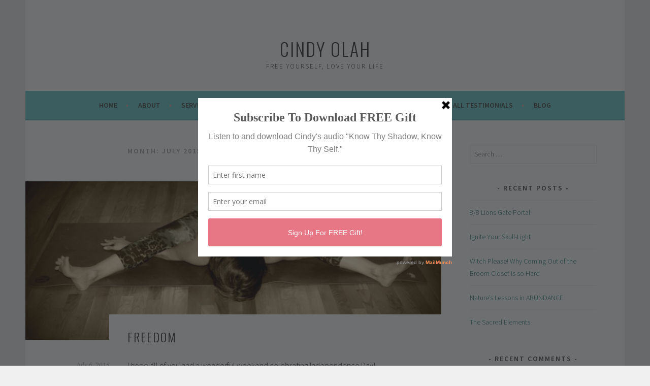

--- FILE ---
content_type: text/html; charset=UTF-8
request_url: https://cindyolah.com/2015/07/
body_size: 12012
content:
<!DOCTYPE html>
<html lang="en">
<head>
<meta charset="UTF-8">
<meta name="viewport" content="width=device-width, initial-scale=1">
<link rel="profile" href="http://gmpg.org/xfn/11">
<link rel="pingback" href="https://cindyolah.com/xmlrpc.php">
<title>July 2015 &#8211; Cindy Olah</title>
<meta name='robots' content='max-image-preview:large' />
<link rel='dns-prefetch' href='//www.google.com' />
<link rel='dns-prefetch' href='//secure.gravatar.com' />
<link rel='dns-prefetch' href='//stats.wp.com' />
<link rel='dns-prefetch' href='//fonts.googleapis.com' />
<link rel='dns-prefetch' href='//v0.wordpress.com' />
<link rel='dns-prefetch' href='//widgets.wp.com' />
<link rel='dns-prefetch' href='//s0.wp.com' />
<link rel='dns-prefetch' href='//0.gravatar.com' />
<link rel='dns-prefetch' href='//1.gravatar.com' />
<link rel='dns-prefetch' href='//2.gravatar.com' />
<link rel="alternate" type="application/rss+xml" title="Cindy Olah &raquo; Feed" href="https://cindyolah.com/feed/" />
<link rel="alternate" type="application/rss+xml" title="Cindy Olah &raquo; Comments Feed" href="https://cindyolah.com/comments/feed/" />
<script type="text/javascript">
window._wpemojiSettings = {"baseUrl":"https:\/\/s.w.org\/images\/core\/emoji\/14.0.0\/72x72\/","ext":".png","svgUrl":"https:\/\/s.w.org\/images\/core\/emoji\/14.0.0\/svg\/","svgExt":".svg","source":{"concatemoji":"https:\/\/cindyolah.com\/wp-includes\/js\/wp-emoji-release.min.js?ver=6.1"}};
/*! This file is auto-generated */
!function(e,a,t){var n,r,o,i=a.createElement("canvas"),p=i.getContext&&i.getContext("2d");function s(e,t){var a=String.fromCharCode,e=(p.clearRect(0,0,i.width,i.height),p.fillText(a.apply(this,e),0,0),i.toDataURL());return p.clearRect(0,0,i.width,i.height),p.fillText(a.apply(this,t),0,0),e===i.toDataURL()}function c(e){var t=a.createElement("script");t.src=e,t.defer=t.type="text/javascript",a.getElementsByTagName("head")[0].appendChild(t)}for(o=Array("flag","emoji"),t.supports={everything:!0,everythingExceptFlag:!0},r=0;r<o.length;r++)t.supports[o[r]]=function(e){if(p&&p.fillText)switch(p.textBaseline="top",p.font="600 32px Arial",e){case"flag":return s([127987,65039,8205,9895,65039],[127987,65039,8203,9895,65039])?!1:!s([55356,56826,55356,56819],[55356,56826,8203,55356,56819])&&!s([55356,57332,56128,56423,56128,56418,56128,56421,56128,56430,56128,56423,56128,56447],[55356,57332,8203,56128,56423,8203,56128,56418,8203,56128,56421,8203,56128,56430,8203,56128,56423,8203,56128,56447]);case"emoji":return!s([129777,127995,8205,129778,127999],[129777,127995,8203,129778,127999])}return!1}(o[r]),t.supports.everything=t.supports.everything&&t.supports[o[r]],"flag"!==o[r]&&(t.supports.everythingExceptFlag=t.supports.everythingExceptFlag&&t.supports[o[r]]);t.supports.everythingExceptFlag=t.supports.everythingExceptFlag&&!t.supports.flag,t.DOMReady=!1,t.readyCallback=function(){t.DOMReady=!0},t.supports.everything||(n=function(){t.readyCallback()},a.addEventListener?(a.addEventListener("DOMContentLoaded",n,!1),e.addEventListener("load",n,!1)):(e.attachEvent("onload",n),a.attachEvent("onreadystatechange",function(){"complete"===a.readyState&&t.readyCallback()})),(e=t.source||{}).concatemoji?c(e.concatemoji):e.wpemoji&&e.twemoji&&(c(e.twemoji),c(e.wpemoji)))}(window,document,window._wpemojiSettings);
</script>
<style type="text/css">
img.wp-smiley,
img.emoji {
	display: inline !important;
	border: none !important;
	box-shadow: none !important;
	height: 1em !important;
	width: 1em !important;
	margin: 0 0.07em !important;
	vertical-align: -0.1em !important;
	background: none !important;
	padding: 0 !important;
}
</style>
	<link rel='stylesheet' id='scap.flashblock-css' href='https://cindyolah.com/wp-content/plugins/compact-wp-audio-player/css/flashblock.css?ver=6.1' type='text/css' media='all' />
<link rel='stylesheet' id='scap.player-css' href='https://cindyolah.com/wp-content/plugins/compact-wp-audio-player/css/player.css?ver=6.1' type='text/css' media='all' />
<link rel='stylesheet' id='sbi_styles-css' href='https://cindyolah.com/wp-content/plugins/instagram-feed/css/sbi-styles.min.css?ver=6.6.1' type='text/css' media='all' />
<link rel='stylesheet' id='wp-block-library-css' href='https://cindyolah.com/wp-includes/css/dist/block-library/style.min.css?ver=6.1' type='text/css' media='all' />
<style id='wp-block-library-inline-css' type='text/css'>
.has-text-align-justify{text-align:justify;}
</style>
<link rel='stylesheet' id='jetpack-videopress-video-block-view-css' href='https://cindyolah.com/wp-content/plugins/jetpack/jetpack_vendor/automattic/jetpack-videopress/build/block-editor/blocks/video/view.css?minify=false&#038;ver=34ae973733627b74a14e' type='text/css' media='all' />
<link rel='stylesheet' id='mediaelement-css' href='https://cindyolah.com/wp-includes/js/mediaelement/mediaelementplayer-legacy.min.css?ver=4.2.17' type='text/css' media='all' />
<link rel='stylesheet' id='wp-mediaelement-css' href='https://cindyolah.com/wp-includes/js/mediaelement/wp-mediaelement.min.css?ver=6.1' type='text/css' media='all' />
<link rel='stylesheet' id='classic-theme-styles-css' href='https://cindyolah.com/wp-includes/css/classic-themes.min.css?ver=1' type='text/css' media='all' />
<style id='global-styles-inline-css' type='text/css'>
body{--wp--preset--color--black: #000000;--wp--preset--color--cyan-bluish-gray: #abb8c3;--wp--preset--color--white: #ffffff;--wp--preset--color--pale-pink: #f78da7;--wp--preset--color--vivid-red: #cf2e2e;--wp--preset--color--luminous-vivid-orange: #ff6900;--wp--preset--color--luminous-vivid-amber: #fcb900;--wp--preset--color--light-green-cyan: #7bdcb5;--wp--preset--color--vivid-green-cyan: #00d084;--wp--preset--color--pale-cyan-blue: #8ed1fc;--wp--preset--color--vivid-cyan-blue: #0693e3;--wp--preset--color--vivid-purple: #9b51e0;--wp--preset--gradient--vivid-cyan-blue-to-vivid-purple: linear-gradient(135deg,rgba(6,147,227,1) 0%,rgb(155,81,224) 100%);--wp--preset--gradient--light-green-cyan-to-vivid-green-cyan: linear-gradient(135deg,rgb(122,220,180) 0%,rgb(0,208,130) 100%);--wp--preset--gradient--luminous-vivid-amber-to-luminous-vivid-orange: linear-gradient(135deg,rgba(252,185,0,1) 0%,rgba(255,105,0,1) 100%);--wp--preset--gradient--luminous-vivid-orange-to-vivid-red: linear-gradient(135deg,rgba(255,105,0,1) 0%,rgb(207,46,46) 100%);--wp--preset--gradient--very-light-gray-to-cyan-bluish-gray: linear-gradient(135deg,rgb(238,238,238) 0%,rgb(169,184,195) 100%);--wp--preset--gradient--cool-to-warm-spectrum: linear-gradient(135deg,rgb(74,234,220) 0%,rgb(151,120,209) 20%,rgb(207,42,186) 40%,rgb(238,44,130) 60%,rgb(251,105,98) 80%,rgb(254,248,76) 100%);--wp--preset--gradient--blush-light-purple: linear-gradient(135deg,rgb(255,206,236) 0%,rgb(152,150,240) 100%);--wp--preset--gradient--blush-bordeaux: linear-gradient(135deg,rgb(254,205,165) 0%,rgb(254,45,45) 50%,rgb(107,0,62) 100%);--wp--preset--gradient--luminous-dusk: linear-gradient(135deg,rgb(255,203,112) 0%,rgb(199,81,192) 50%,rgb(65,88,208) 100%);--wp--preset--gradient--pale-ocean: linear-gradient(135deg,rgb(255,245,203) 0%,rgb(182,227,212) 50%,rgb(51,167,181) 100%);--wp--preset--gradient--electric-grass: linear-gradient(135deg,rgb(202,248,128) 0%,rgb(113,206,126) 100%);--wp--preset--gradient--midnight: linear-gradient(135deg,rgb(2,3,129) 0%,rgb(40,116,252) 100%);--wp--preset--duotone--dark-grayscale: url('#wp-duotone-dark-grayscale');--wp--preset--duotone--grayscale: url('#wp-duotone-grayscale');--wp--preset--duotone--purple-yellow: url('#wp-duotone-purple-yellow');--wp--preset--duotone--blue-red: url('#wp-duotone-blue-red');--wp--preset--duotone--midnight: url('#wp-duotone-midnight');--wp--preset--duotone--magenta-yellow: url('#wp-duotone-magenta-yellow');--wp--preset--duotone--purple-green: url('#wp-duotone-purple-green');--wp--preset--duotone--blue-orange: url('#wp-duotone-blue-orange');--wp--preset--font-size--small: 13px;--wp--preset--font-size--medium: 20px;--wp--preset--font-size--large: 36px;--wp--preset--font-size--x-large: 42px;--wp--preset--spacing--20: 0.44rem;--wp--preset--spacing--30: 0.67rem;--wp--preset--spacing--40: 1rem;--wp--preset--spacing--50: 1.5rem;--wp--preset--spacing--60: 2.25rem;--wp--preset--spacing--70: 3.38rem;--wp--preset--spacing--80: 5.06rem;}:where(.is-layout-flex){gap: 0.5em;}body .is-layout-flow > .alignleft{float: left;margin-inline-start: 0;margin-inline-end: 2em;}body .is-layout-flow > .alignright{float: right;margin-inline-start: 2em;margin-inline-end: 0;}body .is-layout-flow > .aligncenter{margin-left: auto !important;margin-right: auto !important;}body .is-layout-constrained > .alignleft{float: left;margin-inline-start: 0;margin-inline-end: 2em;}body .is-layout-constrained > .alignright{float: right;margin-inline-start: 2em;margin-inline-end: 0;}body .is-layout-constrained > .aligncenter{margin-left: auto !important;margin-right: auto !important;}body .is-layout-constrained > :where(:not(.alignleft):not(.alignright):not(.alignfull)){max-width: var(--wp--style--global--content-size);margin-left: auto !important;margin-right: auto !important;}body .is-layout-constrained > .alignwide{max-width: var(--wp--style--global--wide-size);}body .is-layout-flex{display: flex;}body .is-layout-flex{flex-wrap: wrap;align-items: center;}body .is-layout-flex > *{margin: 0;}:where(.wp-block-columns.is-layout-flex){gap: 2em;}.has-black-color{color: var(--wp--preset--color--black) !important;}.has-cyan-bluish-gray-color{color: var(--wp--preset--color--cyan-bluish-gray) !important;}.has-white-color{color: var(--wp--preset--color--white) !important;}.has-pale-pink-color{color: var(--wp--preset--color--pale-pink) !important;}.has-vivid-red-color{color: var(--wp--preset--color--vivid-red) !important;}.has-luminous-vivid-orange-color{color: var(--wp--preset--color--luminous-vivid-orange) !important;}.has-luminous-vivid-amber-color{color: var(--wp--preset--color--luminous-vivid-amber) !important;}.has-light-green-cyan-color{color: var(--wp--preset--color--light-green-cyan) !important;}.has-vivid-green-cyan-color{color: var(--wp--preset--color--vivid-green-cyan) !important;}.has-pale-cyan-blue-color{color: var(--wp--preset--color--pale-cyan-blue) !important;}.has-vivid-cyan-blue-color{color: var(--wp--preset--color--vivid-cyan-blue) !important;}.has-vivid-purple-color{color: var(--wp--preset--color--vivid-purple) !important;}.has-black-background-color{background-color: var(--wp--preset--color--black) !important;}.has-cyan-bluish-gray-background-color{background-color: var(--wp--preset--color--cyan-bluish-gray) !important;}.has-white-background-color{background-color: var(--wp--preset--color--white) !important;}.has-pale-pink-background-color{background-color: var(--wp--preset--color--pale-pink) !important;}.has-vivid-red-background-color{background-color: var(--wp--preset--color--vivid-red) !important;}.has-luminous-vivid-orange-background-color{background-color: var(--wp--preset--color--luminous-vivid-orange) !important;}.has-luminous-vivid-amber-background-color{background-color: var(--wp--preset--color--luminous-vivid-amber) !important;}.has-light-green-cyan-background-color{background-color: var(--wp--preset--color--light-green-cyan) !important;}.has-vivid-green-cyan-background-color{background-color: var(--wp--preset--color--vivid-green-cyan) !important;}.has-pale-cyan-blue-background-color{background-color: var(--wp--preset--color--pale-cyan-blue) !important;}.has-vivid-cyan-blue-background-color{background-color: var(--wp--preset--color--vivid-cyan-blue) !important;}.has-vivid-purple-background-color{background-color: var(--wp--preset--color--vivid-purple) !important;}.has-black-border-color{border-color: var(--wp--preset--color--black) !important;}.has-cyan-bluish-gray-border-color{border-color: var(--wp--preset--color--cyan-bluish-gray) !important;}.has-white-border-color{border-color: var(--wp--preset--color--white) !important;}.has-pale-pink-border-color{border-color: var(--wp--preset--color--pale-pink) !important;}.has-vivid-red-border-color{border-color: var(--wp--preset--color--vivid-red) !important;}.has-luminous-vivid-orange-border-color{border-color: var(--wp--preset--color--luminous-vivid-orange) !important;}.has-luminous-vivid-amber-border-color{border-color: var(--wp--preset--color--luminous-vivid-amber) !important;}.has-light-green-cyan-border-color{border-color: var(--wp--preset--color--light-green-cyan) !important;}.has-vivid-green-cyan-border-color{border-color: var(--wp--preset--color--vivid-green-cyan) !important;}.has-pale-cyan-blue-border-color{border-color: var(--wp--preset--color--pale-cyan-blue) !important;}.has-vivid-cyan-blue-border-color{border-color: var(--wp--preset--color--vivid-cyan-blue) !important;}.has-vivid-purple-border-color{border-color: var(--wp--preset--color--vivid-purple) !important;}.has-vivid-cyan-blue-to-vivid-purple-gradient-background{background: var(--wp--preset--gradient--vivid-cyan-blue-to-vivid-purple) !important;}.has-light-green-cyan-to-vivid-green-cyan-gradient-background{background: var(--wp--preset--gradient--light-green-cyan-to-vivid-green-cyan) !important;}.has-luminous-vivid-amber-to-luminous-vivid-orange-gradient-background{background: var(--wp--preset--gradient--luminous-vivid-amber-to-luminous-vivid-orange) !important;}.has-luminous-vivid-orange-to-vivid-red-gradient-background{background: var(--wp--preset--gradient--luminous-vivid-orange-to-vivid-red) !important;}.has-very-light-gray-to-cyan-bluish-gray-gradient-background{background: var(--wp--preset--gradient--very-light-gray-to-cyan-bluish-gray) !important;}.has-cool-to-warm-spectrum-gradient-background{background: var(--wp--preset--gradient--cool-to-warm-spectrum) !important;}.has-blush-light-purple-gradient-background{background: var(--wp--preset--gradient--blush-light-purple) !important;}.has-blush-bordeaux-gradient-background{background: var(--wp--preset--gradient--blush-bordeaux) !important;}.has-luminous-dusk-gradient-background{background: var(--wp--preset--gradient--luminous-dusk) !important;}.has-pale-ocean-gradient-background{background: var(--wp--preset--gradient--pale-ocean) !important;}.has-electric-grass-gradient-background{background: var(--wp--preset--gradient--electric-grass) !important;}.has-midnight-gradient-background{background: var(--wp--preset--gradient--midnight) !important;}.has-small-font-size{font-size: var(--wp--preset--font-size--small) !important;}.has-medium-font-size{font-size: var(--wp--preset--font-size--medium) !important;}.has-large-font-size{font-size: var(--wp--preset--font-size--large) !important;}.has-x-large-font-size{font-size: var(--wp--preset--font-size--x-large) !important;}
.wp-block-navigation a:where(:not(.wp-element-button)){color: inherit;}
:where(.wp-block-columns.is-layout-flex){gap: 2em;}
.wp-block-pullquote{font-size: 1.5em;line-height: 1.6;}
</style>
<link rel='stylesheet' id='ctct_form_styles-css' href='https://cindyolah.com/wp-content/plugins/constant-contact-forms/assets/css/style.css?ver=2.7.0' type='text/css' media='all' />
<link rel='stylesheet' id='stripe-handler-ng-style-css' href='https://cindyolah.com/wp-content/plugins/stripe-payments/public/assets/css/public.css?ver=2.0.73' type='text/css' media='all' />
<link rel='stylesheet' id='sela-style-css' href='https://cindyolah.com/wp-content/themes/sela/style.css?ver=6.1' type='text/css' media='all' />
<link rel='stylesheet' id='child-style-css' href='https://cindyolah.com/wp-content/themes/sela-child-theme/style.css?ver=1.0.0' type='text/css' media='all' />
<link rel='stylesheet' id='sela-fonts-css' href='https://fonts.googleapis.com/css?family=Source+Sans+Pro%3A300%2C300italic%2C400%2C400italic%2C600%7CDroid+Serif%3A400%2C400italic%7COswald%3A300%2C400&#038;subset=latin%2Clatin-ext' type='text/css' media='all' />
<link rel='stylesheet' id='genericons-css' href='https://cindyolah.com/wp-content/plugins/jetpack/_inc/genericons/genericons/genericons.css?ver=3.1' type='text/css' media='all' />
<style id='jetpack_facebook_likebox-inline-css' type='text/css'>
.widget_facebook_likebox {
	overflow: hidden;
}

</style>
<link rel='stylesheet' id='jetpack_css-css' href='https://cindyolah.com/wp-content/plugins/jetpack/css/jetpack.css?ver=12.3' type='text/css' media='all' />
<script type='text/javascript' src='https://cindyolah.com/wp-content/plugins/compact-wp-audio-player/js/soundmanager2-nodebug-jsmin.js?ver=6.1' id='scap.soundmanager2-js'></script>
<script type='text/javascript' src='https://cindyolah.com/wp-includes/js/jquery/jquery.min.js?ver=3.6.1' id='jquery-core-js'></script>
<script type='text/javascript' src='https://cindyolah.com/wp-includes/js/jquery/jquery-migrate.min.js?ver=3.3.2' id='jquery-migrate-js'></script>
<link rel="https://api.w.org/" href="https://cindyolah.com/wp-json/" /><link rel="EditURI" type="application/rsd+xml" title="RSD" href="https://cindyolah.com/xmlrpc.php?rsd" />
<link rel="wlwmanifest" type="application/wlwmanifest+xml" href="https://cindyolah.com/wp-includes/wlwmanifest.xml" />
<meta name="generator" content="WordPress 6.1" />
<script type='text/javascript' data-cfasync='false'>var _mmunch = {'front': false, 'page': false, 'post': false, 'category': false, 'author': false, 'search': false, 'attachment': false, 'tag': false};</script><script data-cfasync="false" src="//a.mailmunch.co/app/v1/site.js" id="mailmunch-script" data-plugin="cc_mm" data-mailmunch-site-id="471212" async></script>	<style>img#wpstats{display:none}</style>
		<style type="text/css">.recentcomments a{display:inline !important;padding:0 !important;margin:0 !important;}</style>
<!-- Jetpack Open Graph Tags -->
<meta property="og:type" content="website" />
<meta property="og:title" content="July 2015 &#8211; Cindy Olah" />
<meta property="og:site_name" content="Cindy Olah" />
<meta property="og:image" content="https://s0.wp.com/i/blank.jpg" />
<meta property="og:image:alt" content="" />
<meta name="twitter:site" content="@CindyOlah" />

<!-- End Jetpack Open Graph Tags -->
</head>

<body class="archive date ctct-sela not-multi-author display-header-text">
<div id="page" class="hfeed site">
	<header id="masthead" class="site-header" role="banner">
		<a class="skip-link screen-reader-text" href="#content" title="Skip to content">Skip to content</a>

		<div class="site-branding">
			<a href="https://cindyolah.com/" class="site-logo-link" rel="home" itemprop="url"></a>			<h1 class="site-title"><a href="https://cindyolah.com/" title="Cindy Olah" rel="home">Cindy Olah</a></h1>
							<h2 class="site-description">Free Yourself, Love Your Life</h2>
					</div><!-- .site-branding -->

		<nav id="site-navigation" class="main-navigation" role="navigation">
			<button class="menu-toggle" aria-controls="menu" aria-expanded="false">Menu</button>
			<div class="menu-main-nav-container"><ul id="menu-main-nav" class="menu"><li id="menu-item-236" class="menu-item menu-item-type-post_type menu-item-object-page menu-item-home menu-item-236"><a href="https://cindyolah.com/">Home</a></li>
<li id="menu-item-401" class="menu-item menu-item-type-post_type menu-item-object-page menu-item-has-children menu-item-401"><a href="https://cindyolah.com/about/">About</a>
<ul class="sub-menu">
	<li id="menu-item-412" class="menu-item menu-item-type-post_type menu-item-object-page menu-item-412"><a href="https://cindyolah.com/media-publications/">Media &#038; Publications</a></li>
	<li id="menu-item-234" class="menu-item menu-item-type-post_type menu-item-object-page menu-item-234"><a href="https://cindyolah.com/contact-me/">Contact Me</a></li>
</ul>
</li>
<li id="menu-item-393" class="menu-item menu-item-type-post_type menu-item-object-page menu-item-has-children menu-item-393"><a href="https://cindyolah.com/services/">Services</a>
<ul class="sub-menu">
	<li id="menu-item-237" class="menu-item menu-item-type-post_type menu-item-object-page menu-item-237"><a href="https://cindyolah.com/sacred-alchemy-live-love-thrive/">Sacred Alchemy {Live, Love, Thrive} 90 Day Intensive</a></li>
	<li id="menu-item-395" class="menu-item menu-item-type-post_type menu-item-object-page menu-item-395"><a href="https://cindyolah.com/soul-alchemy-energy-ses/">Soul Alchemy Energy Sessions</a></li>
	<li id="menu-item-11275" class="menu-item menu-item-type-post_type menu-item-object-page menu-item-11275"><a href="https://cindyolah.com/entity-spirit-release/">Entity-Spirit Release</a></li>
	<li id="menu-item-394" class="menu-item menu-item-type-post_type menu-item-object-page menu-item-394"><a href="https://cindyolah.com/yoga/">Yoga</a></li>
</ul>
</li>
<li id="menu-item-801" class="menu-item menu-item-type-post_type menu-item-object-page menu-item-has-children menu-item-801"><a href="https://cindyolah.com/sgy-mystery-school/">Shamanic &#038; Priestess Training</a>
<ul class="sub-menu">
	<li id="menu-item-26321" class="menu-item menu-item-type-post_type menu-item-object-page menu-item-26321"><a href="https://cindyolah.com/sgy-mystery-school/the-shaman/">The SHAMAN</a></li>
	<li id="menu-item-26327" class="menu-item menu-item-type-post_type menu-item-object-page menu-item-26327"><a href="https://cindyolah.com/sgy-mystery-school/the-alchemist/">The ALCHEMIST</a></li>
	<li id="menu-item-26337" class="menu-item menu-item-type-post_type menu-item-object-page menu-item-26337"><a href="https://cindyolah.com/sgy-mystery-school/the-priestess/">The PRIESTESS</a></li>
</ul>
</li>
<li id="menu-item-2878" class="menu-item menu-item-type-post_type menu-item-object-page menu-item-2878"><a href="https://cindyolah.com/events-workshops-2/">Events &#038; Workshops</a></li>
<li id="menu-item-274" class="menu-item menu-item-type-post_type_archive menu-item-object-jetpack-testimonial menu-item-274"><a href="https://cindyolah.com/testimonial/">All Testimonials</a></li>
<li id="menu-item-235" class="menu-item menu-item-type-post_type menu-item-object-page current_page_parent menu-item-235"><a href="https://cindyolah.com/blog-2/">Blog</a></li>
</ul></div>		</nav><!-- #site-navigation -->
	</header><!-- #masthead -->

	<div id="content" class="site-content">

	<section id="primary" class="content-area">
		<main id="main" class="site-main" role="main">

		
			<header class="page-header">
				<h1 class="page-title">Month: <span>July 2015</span></h1>			</header><!-- .page-header -->

						
				
<article id="post-153" class="post-153 post type-post status-publish format-standard has-post-thumbnail hentry category-uncategorized tag-awakening tag-freedom tag-healthy-living tag-inspired-life tag-personal-practice tag-yoga tag-yoga-lifestyle with-featured-image">

	
	<div class="post-thumbnail">
		<a href="https://cindyolah.com/uncategorized/freedom/">
		 <img width="820" height="312" src="https://cindyolah.com/wp-content/uploads/2015/07/kurmasana-edited-820x312.jpg" class="attachment-post-thumbnail size-post-thumbnail wp-post-image" alt="" decoding="async" />		</a>
	</div>

	
	<header class="entry-header ">
					<h1 class="entry-title"><a href=" https://cindyolah.com/uncategorized/freedom/" rel="bookmark">Freedom</a></h1>			</header><!-- .entry-header -->

	<div class="entry-body">

				<div class="entry-meta">
			<span class="date"><a href="https://cindyolah.com/uncategorized/freedom/" title="Permalink to Freedom" rel="bookmark"><time class="entry-date published" datetime="2015-07-06T14:42:18+00:00">July 6, 2015</time></a></span><span class="comments-link"><a href="https://cindyolah.com/uncategorized/freedom/#comments">2 Comments</a></span>		</div><!-- .entry-meta -->
		
				<div class="entry-content">
			<p>I hope all of you had a wonderful weekend celebrating Independence Day!</p>
<p>Freedom has  been a big theme in my life and personal practice. Look at the the title of all of my yoga classes and you will see! Early on, I didn&#8217;t know what I was seeking freedom from (I only knew that I felt bad), but it became clear that it was my self imposed bondage that had me under lock; with shame, unworthiness and burden holding the key.. All deceptively coated with my idea of what perfection should be.</p>
<p>My body and mind felt the heaviness, in that I did not want to fully participate in my own life and escape seemed easier. But luckily I am stubbornly determined and wasn&#8217;t giving up.</p>
<p>As I was going through a particularly Hellish journeying with a shaman, she kept saying to me, &#8220;Feel what you are doing to yourself. I am showing you this so that you will stop!!&#8221;</p>
<p>&nbsp;</p>
<p>I have heard the message before and at that point, I think it finally sunk in. I began to identify all of my stories and how strongly I was holding on to them. I had been feeding them for so long that they were powerful and deeply entrenched. It took all of my practice, surrender, humility, presence and determination to disempower them and it is still a journey in progress.</p>
<p>In doing so, life seems softer somehow with nothing to prove.. nothing to run from or to run to.   Even though I can still feel the tentacles of my old beliefs creeping in, telling me that I am not OK and that I still must prove something, I pay them no mind. For once, each day can  simply be a naturally unfoldment- s<span style="line-height:1.5;">ometimes profoundly beautiful and other days, deeply sad. </span></p>
<p><span style="line-height:1.5;">Some days are wonderfully inspired and other days are painfully empty. I have also come to know blissfully empty, which is a new one for me. I mean, I have heard of it but thought it was just a myth.</span></p>
<p>&nbsp;</p>
<p>Freedom from the bondage of  my old stories and freedom to just be, are what fuel my practice and teachings. I hope that you are well on your way to finding yours!</p>
<p>&nbsp;</p>
					</div><!-- .entry-content -->
		
		
			</div><!-- .entry-body -->

</article><!-- #post-## -->

			
			
		
		</main><!-- #main -->
	</section><!-- #primary -->

	<div id="secondary" class="widget-area sidebar-widget-area" role="complementary">
		<aside id="search-2" class="widget widget_search"><form role="search" method="get" class="search-form" action="https://cindyolah.com/">
				<label>
					<span class="screen-reader-text">Search for:</span>
					<input type="search" class="search-field" placeholder="Search &hellip;" value="" name="s" />
				</label>
				<input type="submit" class="search-submit" value="Search" />
			</form></aside>
		<aside id="recent-posts-2" class="widget widget_recent_entries">
		<h3 class="widget-title">Recent Posts</h3>
		<ul>
											<li>
					<a href="https://cindyolah.com/uncategorized/8-8-lions-gate-portal/">8/8 Lions Gate Portal</a>
									</li>
											<li>
					<a href="https://cindyolah.com/blog/ignite-your-skull-light/">Ignite Your Skull-Light</a>
									</li>
											<li>
					<a href="https://cindyolah.com/uncategorized/witch-please-why-coming-out-of-the-broom-closet-is-so-hard/">Witch Please! Why Coming Out of the Broom Closet is so Hard</a>
									</li>
											<li>
					<a href="https://cindyolah.com/blog/natures-lessons-in-abundance/">Nature&#8217;s Lessons in ABUNDANCE</a>
									</li>
											<li>
					<a href="https://cindyolah.com/uncategorized/the-sacred-elements/">The Sacred Elements</a>
									</li>
					</ul>

		</aside><aside id="recent-comments-2" class="widget widget_recent_comments"><h3 class="widget-title">Recent Comments</h3><ul id="recentcomments"><li class="recentcomments"><span class="comment-author-link">Anya Saeed</span> on <a href="https://cindyolah.com/blog/medusa-goddess-of-sacred-rage/#comment-49001">Medusa- Goddess of Sacred Rage</a></li><li class="recentcomments"><span class="comment-author-link"><a href='http://alexobedblog.wordpress.com' rel='external nofollow ugc' class='url'>skyxander</a></span> on <a href="https://cindyolah.com/uncategorized/resolve-to-evolve-happy-new-year/#comment-17">Resolve to Evolve &#124;&#124; Happy New Year!!</a></li><li class="recentcomments"><span class="comment-author-link"><a href='http://cindyolah.wordpress.com' rel='external nofollow ugc' class='url'>Cindy</a></span> on <a href="https://cindyolah.com/uncategorized/resolve-to-evolve-happy-new-year/#comment-16">Resolve to Evolve &#124;&#124; Happy New Year!!</a></li><li class="recentcomments"><span class="comment-author-link"><a href='http://trippinglifedotcom.wordpress.com' rel='external nofollow ugc' class='url'>freeway316</a></span> on <a href="https://cindyolah.com/uncategorized/resolve-to-evolve-happy-new-year/#comment-15">Resolve to Evolve &#124;&#124; Happy New Year!!</a></li><li class="recentcomments"><span class="comment-author-link"><a href='http://cindyolah.wordpress.com' rel='external nofollow ugc' class='url'>Cindy</a></span> on <a href="https://cindyolah.com/uncategorized/resolve-to-evolve-happy-new-year/#comment-14">Resolve to Evolve &#124;&#124; Happy New Year!!</a></li></ul></aside><aside id="archives-2" class="widget widget_archive"><h3 class="widget-title">Archives</h3>
			<ul>
					<li><a href='https://cindyolah.com/2024/08/'>August 2024</a></li>
	<li><a href='https://cindyolah.com/2022/03/'>March 2022</a></li>
	<li><a href='https://cindyolah.com/2021/10/'>October 2021</a></li>
	<li><a href='https://cindyolah.com/2021/09/'>September 2021</a></li>
	<li><a href='https://cindyolah.com/2021/08/'>August 2021</a></li>
	<li><a href='https://cindyolah.com/2021/07/'>July 2021</a></li>
	<li><a href='https://cindyolah.com/2018/10/'>October 2018</a></li>
	<li><a href='https://cindyolah.com/2018/04/'>April 2018</a></li>
	<li><a href='https://cindyolah.com/2018/02/'>February 2018</a></li>
	<li><a href='https://cindyolah.com/2015/12/'>December 2015</a></li>
	<li><a href='https://cindyolah.com/2015/10/'>October 2015</a></li>
	<li><a href='https://cindyolah.com/2015/07/' aria-current="page">July 2015</a></li>
	<li><a href='https://cindyolah.com/2015/06/'>June 2015</a></li>
	<li><a href='https://cindyolah.com/2015/05/'>May 2015</a></li>
	<li><a href='https://cindyolah.com/2015/04/'>April 2015</a></li>
			</ul>

			</aside><aside id="categories-2" class="widget widget_categories"><h3 class="widget-title">Categories</h3>
			<ul>
					<li class="cat-item cat-item-64"><a href="https://cindyolah.com/category/blog/">Blog</a>
</li>
	<li class="cat-item cat-item-1"><a href="https://cindyolah.com/category/uncategorized/">Uncategorized</a>
</li>
			</ul>

			</aside><aside id="meta-2" class="widget widget_meta"><h3 class="widget-title">Meta</h3>
		<ul>
						<li><a href="https://cindyolah.com/wp-login.php">Log in</a></li>
			<li><a href="https://cindyolah.com/feed/">Entries feed</a></li>
			<li><a href="https://cindyolah.com/comments/feed/">Comments feed</a></li>

			<li><a href="https://wordpress.org/">WordPress.org</a></li>
		</ul>

		</aside>	</div><!-- #secondary -->

	</div><!-- #content -->

	
<div id="tertiary" class="widget-area footer-widget-area" role="complementary">
		<div id="widget-area-2" class="widget-area">
		<aside id="text-5" class="widget widget_text"><h3 class="widget-title">Let&#8217;s Get Started</h3>			<div class="textwidget"></div>
		</aside><aside id="block-2" class="widget widget_block">
<div class="is-layout-flex wp-block-buttons">
<div class="wp-block-button"><a class="wp-block-button__link wp-element-button" href="https://www.wellnessliving.com/rs/appointment-start.html?id_screen=3&amp;is_microsite=0&amp;is_widget=1&amp;id_mode=11&amp;is_all=1&amp;k_business=702313&amp;id_class_tab=3" target="_blank" rel="noreferrer noopener">Make An Appointment</a></div>
</div>
</aside>	</div><!-- #widget-area-2 -->
	
		<div id="widget-area-3" class="widget-area">
		<aside id="widget_contact_info-2" class="widget widget_contact_info"><h3 class="widget-title">Where to Find Me</h3><div itemscope itemtype="http://schema.org/LocalBusiness"><div class="confit-address" itemscope itemtype="http://schema.org/PostalAddress" itemprop="address"><a href="https://maps.google.com/maps?z=16&#038;q=sacred%2Bgarden%2Byoga%2B369%2Bcampbell%2Bhill%2Bst.%2Bmarietta%2C%2Bga%2B30060" target="_blank" rel="noopener noreferrer">Sacred Garden Yoga <br/>369 Campbell Hill St. <br/>Marietta, GA 30060</a></div><div class="confit-phone"><span itemprop="telephone">770-421-9353</span></div><div class="confit-email"><a href="mailto:colah72@gmail.com">colah72@gmail.com</a></div></div></aside>	</div><!-- #widget-area-3 -->
	
		<div id="widget-area-4" class="widget-area">
		<aside id="facebook-likebox-2" class="widget widget_facebook_likebox"><h3 class="widget-title"><a href="https://www.facebook.com/pages/Sacred-Garden-Yoga/98736354396">Facebook</a></h3>		<div id="fb-root"></div>
		<div class="fb-page" data-href="https://www.facebook.com/pages/Sacred-Garden-Yoga/98736354396" data-width="340"  data-height="250" data-hide-cover="false" data-show-facepile="true" data-tabs="timeline" data-hide-cta="false" data-small-header="false">
		<div class="fb-xfbml-parse-ignore"><blockquote cite="https://www.facebook.com/pages/Sacred-Garden-Yoga/98736354396"><a href="https://www.facebook.com/pages/Sacred-Garden-Yoga/98736354396">Facebook</a></blockquote></div>
		</div>
		</aside>	</div><!-- #widget-area-4 -->
	</div><!-- #tertiary -->

	<footer id="colophon" class="site-footer">
					<div class="social-links"><ul id="menu-footer-social" class="menu"><li id="menu-item-248" class="menu-item menu-item-type-custom menu-item-object-custom menu-item-248"><a href="http://www.facebook.com/pages/Sacred-Garden-Yoga/98736354396"><span class="screen-reader-text">Facebook</span></a></li>
<li id="menu-item-249" class="menu-item menu-item-type-custom menu-item-object-custom menu-item-249"><a href="http://twitter.com/cindyolah"><span class="screen-reader-text">Twitter</span></a></li>
<li id="menu-item-250" class="menu-item menu-item-type-custom menu-item-object-custom menu-item-250"><a href="http://instagram.com/cindyolahyoga"><span class="screen-reader-text">Instagram</span></a></li>
<li id="menu-item-251" class="menu-item menu-item-type-custom menu-item-object-custom menu-item-251"><a href="https://www.linkedin.com/in/cindy-olah-77a97653/"><span class="screen-reader-text">LinkedIn</span></a></li>
<li id="menu-item-252" class="menu-item menu-item-type-custom menu-item-object-custom menu-item-252"><a href="http://pinterest.com/sgyyoga"><span class="screen-reader-text">Pinterest</span></a></li>
<li id="menu-item-253" class="menu-item menu-item-type-custom menu-item-object-custom menu-item-253"><a href="https://www.youtube.com/channel/UC8Gva5CT9BqB7XZpF17cHJw"><span class="screen-reader-text">YouTube</span></a></li>
</ul></div>		
		<div class="site-info"  role="contentinfo">
			&copy;<script>document.write(new Date().getFullYear());</script> Cindy Olah | All Rights Reserved
		</div><!-- .site-info -->
	</footer><!-- #colophon -->
</div><!-- #page -->


<!-- WP Audio player plugin v1.9.14 - https://www.tipsandtricks-hq.com/wordpress-audio-music-player-plugin-4556/ -->
    <script type="text/javascript">
        soundManager.useFlashBlock = true; // optional - if used, required flashblock.css
        soundManager.url = 'https://cindyolah.com/wp-content/plugins/compact-wp-audio-player/swf/soundmanager2.swf';
        function play_mp3(flg, ids, mp3url, volume, loops)
        {
            //Check the file URL parameter value
            var pieces = mp3url.split("|");
            if (pieces.length > 1) {//We have got an .ogg file too
                mp3file = pieces[0];
                oggfile = pieces[1];
                //set the file URL to be an array with the mp3 and ogg file
                mp3url = new Array(mp3file, oggfile);
            }

            soundManager.createSound({
                id: 'btnplay_' + ids,
                volume: volume,
                url: mp3url
            });

            if (flg == 'play') {
                    soundManager.play('btnplay_' + ids, {
                    onfinish: function() {
                        if (loops == 'true') {
                            loopSound('btnplay_' + ids);
                        }
                        else {
                            document.getElementById('btnplay_' + ids).style.display = 'inline';
                            document.getElementById('btnstop_' + ids).style.display = 'none';
                        }
                    }
                });
            }
            else if (flg == 'stop') {
    //soundManager.stop('btnplay_'+ids);
                soundManager.pause('btnplay_' + ids);
            }
        }
        function show_hide(flag, ids)
        {
            if (flag == 'play') {
                document.getElementById('btnplay_' + ids).style.display = 'none';
                document.getElementById('btnstop_' + ids).style.display = 'inline';
            }
            else if (flag == 'stop') {
                document.getElementById('btnplay_' + ids).style.display = 'inline';
                document.getElementById('btnstop_' + ids).style.display = 'none';
            }
        }
        function loopSound(soundID)
        {
            window.setTimeout(function() {
                soundManager.play(soundID, {onfinish: function() {
                        loopSound(soundID);
                    }});
            }, 1);
        }
        function stop_all_tracks()
        {
            soundManager.stopAll();
            var inputs = document.getElementsByTagName("input");
            for (var i = 0; i < inputs.length; i++) {
                if (inputs[i].id.indexOf("btnplay_") == 0) {
                    inputs[i].style.display = 'inline';//Toggle the play button
                }
                if (inputs[i].id.indexOf("btnstop_") == 0) {
                    inputs[i].style.display = 'none';//Hide the stop button
                }
            }
        }
    </script>
    <!-- Instagram Feed JS -->
<script type="text/javascript">
var sbiajaxurl = "https://cindyolah.com/wp-admin/admin-ajax.php";
</script>
<script type='text/javascript' src='https://cindyolah.com/wp-content/plugins/constant-contact-forms/assets/js/ctct-plugin-recaptcha-v2.min.js?ver=2.7.0' id='recaptcha-v2-js'></script>
<script async="async" defer type='text/javascript' src='//www.google.com/recaptcha/api.js?onload=renderReCaptcha&#038;render=explicit&#038;ver=2.7.0' id='recaptcha-lib-v2-js'></script>
<script type='text/javascript' src='https://cindyolah.com/wp-content/plugins/constant-contact-forms/assets/js/ctct-plugin-frontend.min.js?ver=2.7.0' id='ctct_frontend_forms-js'></script>
<script type='text/javascript' id='stripe-handler-ng-js-extra'>
/* <![CDATA[ */
var wpASPNG = {"iframeUrl":"https:\/\/cindyolah.com\/asp-payment-box\/","ppSlug":"asp-payment-box","prefetch":"0","ckey":"986452a3eb4ea5ef254cf6922ded607b","aspDevMode":"1"};
/* ]]> */
</script>
<script type='text/javascript' src='https://cindyolah.com/wp-content/plugins/stripe-payments/public/assets/js/stripe-handler-ng.js?ver=2.0.73' id='stripe-handler-ng-js'></script>
<script type='text/javascript' src='https://cindyolah.com/wp-content/themes/sela/js/navigation.js?ver=20140813' id='sela-navigation-js'></script>
<script type='text/javascript' src='https://cindyolah.com/wp-content/themes/sela/js/skip-link-focus-fix.js?ver=20140813' id='sela-skip-link-focus-fix-js'></script>
<script type='text/javascript' src='https://cindyolah.com/wp-content/themes/sela/js/sela.js?ver=20140813' id='sela-script-js'></script>
<script type='text/javascript' id='jetpack-facebook-embed-js-extra'>
/* <![CDATA[ */
var jpfbembed = {"appid":"249643311490","locale":"en_US"};
/* ]]> */
</script>
<script type='text/javascript' src='https://cindyolah.com/wp-content/plugins/jetpack/_inc/build/facebook-embed.min.js?ver=12.3' id='jetpack-facebook-embed-js'></script>
<script defer type='text/javascript' src='https://stats.wp.com/e-202604.js' id='jetpack-stats-js'></script>
<script type='text/javascript' id='jetpack-stats-js-after'>
_stq = window._stq || [];
_stq.push([ "view", {v:'ext',blog:'140116630',post:'0',tz:'0',srv:'cindyolah.com',j:'1:12.3'} ]);
_stq.push([ "clickTrackerInit", "140116630", "0" ]);
</script>

</body>
</html>


--- FILE ---
content_type: text/css
request_url: https://cindyolah.com/wp-content/themes/sela-child-theme/style.css?ver=1.0.0
body_size: 54
content:
/*
Theme Name: Sela Child
Template: sela
Theme URI: https://wordpress.com/themes/sela/
Description: Sela is not your typical business theme. Vibrant, bold, and clean, with lots of space for large images, this theme will look great on all devices, from desktop to mobile.
Version: 1.0.0
Author: Automattic
Author URI: https://wordpress.com/themes/
License: GNU General Public License v2 or later
License URI: http://www.gnu.org/licenses/gpl-2.0.html
Text Domain: sela
Tags: blog, custom-background, custom-colors, custom-menu, featured-images, full-width-template, microformats, right-sidebar, rtl-language-support, sticky-post, translation-ready, two-columns
*/

a, .entry-title a:hover, .comment-meta a, .jetpack-testimonial .entry-title {
	color:#2b797c;
}
.main-navigation {
background-color:#74ccd1;
	}
.main-navigation a {
	color:#494949;
}
.social-links ul a:before {
	background-color:#74ccd1;
	color:#494949;
}